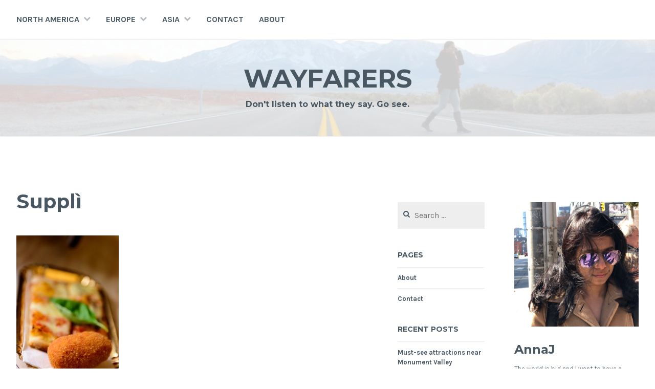

--- FILE ---
content_type: text/html; charset=UTF-8
request_url: https://annajam.es/dsc_4539/
body_size: 17437
content:
<!DOCTYPE html>
<html lang="en-US">
<head>
<meta charset="UTF-8">
<meta name="viewport" content="width=device-width, initial-scale=1">
<link rel="profile" href="http://gmpg.org/xfn/11">
<link rel="pingback" href="https://annajam.es/xmlrpc.php">

<meta name='robots' content='index, follow, max-image-preview:large, max-snippet:-1, max-video-preview:-1' />

	<!-- This site is optimized with the Yoast SEO plugin v26.5 - https://yoast.com/wordpress/plugins/seo/ -->
	<title>Supplì - Wayfarers</title>
	<link rel="canonical" href="https://annajam.es/dsc_4539/" />
	<meta property="og:locale" content="en_US" />
	<meta property="og:type" content="article" />
	<meta property="og:title" content="Supplì - Wayfarers" />
	<meta property="og:url" content="https://annajam.es/dsc_4539/" />
	<meta property="og:site_name" content="Wayfarers" />
	<meta property="article:modified_time" content="2016-06-14T01:36:05+00:00" />
	<meta property="og:image" content="https://annajam.es/dsc_4539" />
	<meta property="og:image:width" content="1335" />
	<meta property="og:image:height" content="2000" />
	<meta property="og:image:type" content="image/jpeg" />
	<meta name="twitter:card" content="summary_large_image" />
	<script type="application/ld+json" class="yoast-schema-graph">{"@context":"https://schema.org","@graph":[{"@type":"WebPage","@id":"https://annajam.es/dsc_4539/","url":"https://annajam.es/dsc_4539/","name":"Supplì - Wayfarers","isPartOf":{"@id":"https://annajam.es/#website"},"primaryImageOfPage":{"@id":"https://annajam.es/dsc_4539/#primaryimage"},"image":{"@id":"https://annajam.es/dsc_4539/#primaryimage"},"thumbnailUrl":"https://annajam.es/wp-content/uploads/2016/06/DSC_4539.jpg","datePublished":"2016-06-14T01:02:00+00:00","dateModified":"2016-06-14T01:36:05+00:00","breadcrumb":{"@id":"https://annajam.es/dsc_4539/#breadcrumb"},"inLanguage":"en-US","potentialAction":[{"@type":"ReadAction","target":["https://annajam.es/dsc_4539/"]}]},{"@type":"ImageObject","inLanguage":"en-US","@id":"https://annajam.es/dsc_4539/#primaryimage","url":"https://annajam.es/wp-content/uploads/2016/06/DSC_4539.jpg","contentUrl":"https://annajam.es/wp-content/uploads/2016/06/DSC_4539.jpg","width":1335,"height":2000,"caption":"Supplì"},{"@type":"BreadcrumbList","@id":"https://annajam.es/dsc_4539/#breadcrumb","itemListElement":[{"@type":"ListItem","position":1,"name":"Home","item":"https://annajam.es/"},{"@type":"ListItem","position":2,"name":"Supplì"}]},{"@type":"WebSite","@id":"https://annajam.es/#website","url":"https://annajam.es/","name":"Wayfarers","description":"Don&#039;t listen to what they say. Go see.","potentialAction":[{"@type":"SearchAction","target":{"@type":"EntryPoint","urlTemplate":"https://annajam.es/?s={search_term_string}"},"query-input":{"@type":"PropertyValueSpecification","valueRequired":true,"valueName":"search_term_string"}}],"inLanguage":"en-US"}]}</script>
	<!-- / Yoast SEO plugin. -->


<link rel='dns-prefetch' href='//stats.wp.com' />
<link rel='dns-prefetch' href='//fonts.googleapis.com' />
<link rel='dns-prefetch' href='//v0.wordpress.com' />
<link rel='dns-prefetch' href='//widgets.wp.com' />
<link rel='dns-prefetch' href='//s0.wp.com' />
<link rel='dns-prefetch' href='//0.gravatar.com' />
<link rel='dns-prefetch' href='//1.gravatar.com' />
<link rel='dns-prefetch' href='//2.gravatar.com' />
<link rel='dns-prefetch' href='//jetpack.wordpress.com' />
<link rel='dns-prefetch' href='//public-api.wordpress.com' />
<link rel="alternate" type="application/rss+xml" title="Wayfarers &raquo; Feed" href="https://annajam.es/feed/" />
<link rel="alternate" type="application/rss+xml" title="Wayfarers &raquo; Comments Feed" href="https://annajam.es/comments/feed/" />
<link rel="alternate" type="application/rss+xml" title="Wayfarers &raquo; Supplì Comments Feed" href="https://annajam.es/feed/?attachment_id=2292" />
<link rel="alternate" title="oEmbed (JSON)" type="application/json+oembed" href="https://annajam.es/wp-json/oembed/1.0/embed?url=https%3A%2F%2Fannajam.es%2Fdsc_4539%2F" />
<link rel="alternate" title="oEmbed (XML)" type="text/xml+oembed" href="https://annajam.es/wp-json/oembed/1.0/embed?url=https%3A%2F%2Fannajam.es%2Fdsc_4539%2F&#038;format=xml" />
		<!-- This site uses the Google Analytics by MonsterInsights plugin v9.10.1 - Using Analytics tracking - https://www.monsterinsights.com/ -->
		<!-- Note: MonsterInsights is not currently configured on this site. The site owner needs to authenticate with Google Analytics in the MonsterInsights settings panel. -->
					<!-- No tracking code set -->
				<!-- / Google Analytics by MonsterInsights -->
		<style id='wp-img-auto-sizes-contain-inline-css' type='text/css'>
img:is([sizes=auto i],[sizes^="auto," i]){contain-intrinsic-size:3000px 1500px}
/*# sourceURL=wp-img-auto-sizes-contain-inline-css */
</style>
<style id='wp-emoji-styles-inline-css' type='text/css'>

	img.wp-smiley, img.emoji {
		display: inline !important;
		border: none !important;
		box-shadow: none !important;
		height: 1em !important;
		width: 1em !important;
		margin: 0 0.07em !important;
		vertical-align: -0.1em !important;
		background: none !important;
		padding: 0 !important;
	}
/*# sourceURL=wp-emoji-styles-inline-css */
</style>
<style id='wp-block-library-inline-css' type='text/css'>
:root{--wp-block-synced-color:#7a00df;--wp-block-synced-color--rgb:122,0,223;--wp-bound-block-color:var(--wp-block-synced-color);--wp-editor-canvas-background:#ddd;--wp-admin-theme-color:#007cba;--wp-admin-theme-color--rgb:0,124,186;--wp-admin-theme-color-darker-10:#006ba1;--wp-admin-theme-color-darker-10--rgb:0,107,160.5;--wp-admin-theme-color-darker-20:#005a87;--wp-admin-theme-color-darker-20--rgb:0,90,135;--wp-admin-border-width-focus:2px}@media (min-resolution:192dpi){:root{--wp-admin-border-width-focus:1.5px}}.wp-element-button{cursor:pointer}:root .has-very-light-gray-background-color{background-color:#eee}:root .has-very-dark-gray-background-color{background-color:#313131}:root .has-very-light-gray-color{color:#eee}:root .has-very-dark-gray-color{color:#313131}:root .has-vivid-green-cyan-to-vivid-cyan-blue-gradient-background{background:linear-gradient(135deg,#00d084,#0693e3)}:root .has-purple-crush-gradient-background{background:linear-gradient(135deg,#34e2e4,#4721fb 50%,#ab1dfe)}:root .has-hazy-dawn-gradient-background{background:linear-gradient(135deg,#faaca8,#dad0ec)}:root .has-subdued-olive-gradient-background{background:linear-gradient(135deg,#fafae1,#67a671)}:root .has-atomic-cream-gradient-background{background:linear-gradient(135deg,#fdd79a,#004a59)}:root .has-nightshade-gradient-background{background:linear-gradient(135deg,#330968,#31cdcf)}:root .has-midnight-gradient-background{background:linear-gradient(135deg,#020381,#2874fc)}:root{--wp--preset--font-size--normal:16px;--wp--preset--font-size--huge:42px}.has-regular-font-size{font-size:1em}.has-larger-font-size{font-size:2.625em}.has-normal-font-size{font-size:var(--wp--preset--font-size--normal)}.has-huge-font-size{font-size:var(--wp--preset--font-size--huge)}.has-text-align-center{text-align:center}.has-text-align-left{text-align:left}.has-text-align-right{text-align:right}.has-fit-text{white-space:nowrap!important}#end-resizable-editor-section{display:none}.aligncenter{clear:both}.items-justified-left{justify-content:flex-start}.items-justified-center{justify-content:center}.items-justified-right{justify-content:flex-end}.items-justified-space-between{justify-content:space-between}.screen-reader-text{border:0;clip-path:inset(50%);height:1px;margin:-1px;overflow:hidden;padding:0;position:absolute;width:1px;word-wrap:normal!important}.screen-reader-text:focus{background-color:#ddd;clip-path:none;color:#444;display:block;font-size:1em;height:auto;left:5px;line-height:normal;padding:15px 23px 14px;text-decoration:none;top:5px;width:auto;z-index:100000}html :where(.has-border-color){border-style:solid}html :where([style*=border-top-color]){border-top-style:solid}html :where([style*=border-right-color]){border-right-style:solid}html :where([style*=border-bottom-color]){border-bottom-style:solid}html :where([style*=border-left-color]){border-left-style:solid}html :where([style*=border-width]){border-style:solid}html :where([style*=border-top-width]){border-top-style:solid}html :where([style*=border-right-width]){border-right-style:solid}html :where([style*=border-bottom-width]){border-bottom-style:solid}html :where([style*=border-left-width]){border-left-style:solid}html :where(img[class*=wp-image-]){height:auto;max-width:100%}:where(figure){margin:0 0 1em}html :where(.is-position-sticky){--wp-admin--admin-bar--position-offset:var(--wp-admin--admin-bar--height,0px)}@media screen and (max-width:600px){html :where(.is-position-sticky){--wp-admin--admin-bar--position-offset:0px}}

/*# sourceURL=wp-block-library-inline-css */
</style><style id='global-styles-inline-css' type='text/css'>
:root{--wp--preset--aspect-ratio--square: 1;--wp--preset--aspect-ratio--4-3: 4/3;--wp--preset--aspect-ratio--3-4: 3/4;--wp--preset--aspect-ratio--3-2: 3/2;--wp--preset--aspect-ratio--2-3: 2/3;--wp--preset--aspect-ratio--16-9: 16/9;--wp--preset--aspect-ratio--9-16: 9/16;--wp--preset--color--black: #000000;--wp--preset--color--cyan-bluish-gray: #abb8c3;--wp--preset--color--white: #ffffff;--wp--preset--color--pale-pink: #f78da7;--wp--preset--color--vivid-red: #cf2e2e;--wp--preset--color--luminous-vivid-orange: #ff6900;--wp--preset--color--luminous-vivid-amber: #fcb900;--wp--preset--color--light-green-cyan: #7bdcb5;--wp--preset--color--vivid-green-cyan: #00d084;--wp--preset--color--pale-cyan-blue: #8ed1fc;--wp--preset--color--vivid-cyan-blue: #0693e3;--wp--preset--color--vivid-purple: #9b51e0;--wp--preset--gradient--vivid-cyan-blue-to-vivid-purple: linear-gradient(135deg,rgb(6,147,227) 0%,rgb(155,81,224) 100%);--wp--preset--gradient--light-green-cyan-to-vivid-green-cyan: linear-gradient(135deg,rgb(122,220,180) 0%,rgb(0,208,130) 100%);--wp--preset--gradient--luminous-vivid-amber-to-luminous-vivid-orange: linear-gradient(135deg,rgb(252,185,0) 0%,rgb(255,105,0) 100%);--wp--preset--gradient--luminous-vivid-orange-to-vivid-red: linear-gradient(135deg,rgb(255,105,0) 0%,rgb(207,46,46) 100%);--wp--preset--gradient--very-light-gray-to-cyan-bluish-gray: linear-gradient(135deg,rgb(238,238,238) 0%,rgb(169,184,195) 100%);--wp--preset--gradient--cool-to-warm-spectrum: linear-gradient(135deg,rgb(74,234,220) 0%,rgb(151,120,209) 20%,rgb(207,42,186) 40%,rgb(238,44,130) 60%,rgb(251,105,98) 80%,rgb(254,248,76) 100%);--wp--preset--gradient--blush-light-purple: linear-gradient(135deg,rgb(255,206,236) 0%,rgb(152,150,240) 100%);--wp--preset--gradient--blush-bordeaux: linear-gradient(135deg,rgb(254,205,165) 0%,rgb(254,45,45) 50%,rgb(107,0,62) 100%);--wp--preset--gradient--luminous-dusk: linear-gradient(135deg,rgb(255,203,112) 0%,rgb(199,81,192) 50%,rgb(65,88,208) 100%);--wp--preset--gradient--pale-ocean: linear-gradient(135deg,rgb(255,245,203) 0%,rgb(182,227,212) 50%,rgb(51,167,181) 100%);--wp--preset--gradient--electric-grass: linear-gradient(135deg,rgb(202,248,128) 0%,rgb(113,206,126) 100%);--wp--preset--gradient--midnight: linear-gradient(135deg,rgb(2,3,129) 0%,rgb(40,116,252) 100%);--wp--preset--font-size--small: 13px;--wp--preset--font-size--medium: 20px;--wp--preset--font-size--large: 36px;--wp--preset--font-size--x-large: 42px;--wp--preset--spacing--20: 0.44rem;--wp--preset--spacing--30: 0.67rem;--wp--preset--spacing--40: 1rem;--wp--preset--spacing--50: 1.5rem;--wp--preset--spacing--60: 2.25rem;--wp--preset--spacing--70: 3.38rem;--wp--preset--spacing--80: 5.06rem;--wp--preset--shadow--natural: 6px 6px 9px rgba(0, 0, 0, 0.2);--wp--preset--shadow--deep: 12px 12px 50px rgba(0, 0, 0, 0.4);--wp--preset--shadow--sharp: 6px 6px 0px rgba(0, 0, 0, 0.2);--wp--preset--shadow--outlined: 6px 6px 0px -3px rgb(255, 255, 255), 6px 6px rgb(0, 0, 0);--wp--preset--shadow--crisp: 6px 6px 0px rgb(0, 0, 0);}:where(.is-layout-flex){gap: 0.5em;}:where(.is-layout-grid){gap: 0.5em;}body .is-layout-flex{display: flex;}.is-layout-flex{flex-wrap: wrap;align-items: center;}.is-layout-flex > :is(*, div){margin: 0;}body .is-layout-grid{display: grid;}.is-layout-grid > :is(*, div){margin: 0;}:where(.wp-block-columns.is-layout-flex){gap: 2em;}:where(.wp-block-columns.is-layout-grid){gap: 2em;}:where(.wp-block-post-template.is-layout-flex){gap: 1.25em;}:where(.wp-block-post-template.is-layout-grid){gap: 1.25em;}.has-black-color{color: var(--wp--preset--color--black) !important;}.has-cyan-bluish-gray-color{color: var(--wp--preset--color--cyan-bluish-gray) !important;}.has-white-color{color: var(--wp--preset--color--white) !important;}.has-pale-pink-color{color: var(--wp--preset--color--pale-pink) !important;}.has-vivid-red-color{color: var(--wp--preset--color--vivid-red) !important;}.has-luminous-vivid-orange-color{color: var(--wp--preset--color--luminous-vivid-orange) !important;}.has-luminous-vivid-amber-color{color: var(--wp--preset--color--luminous-vivid-amber) !important;}.has-light-green-cyan-color{color: var(--wp--preset--color--light-green-cyan) !important;}.has-vivid-green-cyan-color{color: var(--wp--preset--color--vivid-green-cyan) !important;}.has-pale-cyan-blue-color{color: var(--wp--preset--color--pale-cyan-blue) !important;}.has-vivid-cyan-blue-color{color: var(--wp--preset--color--vivid-cyan-blue) !important;}.has-vivid-purple-color{color: var(--wp--preset--color--vivid-purple) !important;}.has-black-background-color{background-color: var(--wp--preset--color--black) !important;}.has-cyan-bluish-gray-background-color{background-color: var(--wp--preset--color--cyan-bluish-gray) !important;}.has-white-background-color{background-color: var(--wp--preset--color--white) !important;}.has-pale-pink-background-color{background-color: var(--wp--preset--color--pale-pink) !important;}.has-vivid-red-background-color{background-color: var(--wp--preset--color--vivid-red) !important;}.has-luminous-vivid-orange-background-color{background-color: var(--wp--preset--color--luminous-vivid-orange) !important;}.has-luminous-vivid-amber-background-color{background-color: var(--wp--preset--color--luminous-vivid-amber) !important;}.has-light-green-cyan-background-color{background-color: var(--wp--preset--color--light-green-cyan) !important;}.has-vivid-green-cyan-background-color{background-color: var(--wp--preset--color--vivid-green-cyan) !important;}.has-pale-cyan-blue-background-color{background-color: var(--wp--preset--color--pale-cyan-blue) !important;}.has-vivid-cyan-blue-background-color{background-color: var(--wp--preset--color--vivid-cyan-blue) !important;}.has-vivid-purple-background-color{background-color: var(--wp--preset--color--vivid-purple) !important;}.has-black-border-color{border-color: var(--wp--preset--color--black) !important;}.has-cyan-bluish-gray-border-color{border-color: var(--wp--preset--color--cyan-bluish-gray) !important;}.has-white-border-color{border-color: var(--wp--preset--color--white) !important;}.has-pale-pink-border-color{border-color: var(--wp--preset--color--pale-pink) !important;}.has-vivid-red-border-color{border-color: var(--wp--preset--color--vivid-red) !important;}.has-luminous-vivid-orange-border-color{border-color: var(--wp--preset--color--luminous-vivid-orange) !important;}.has-luminous-vivid-amber-border-color{border-color: var(--wp--preset--color--luminous-vivid-amber) !important;}.has-light-green-cyan-border-color{border-color: var(--wp--preset--color--light-green-cyan) !important;}.has-vivid-green-cyan-border-color{border-color: var(--wp--preset--color--vivid-green-cyan) !important;}.has-pale-cyan-blue-border-color{border-color: var(--wp--preset--color--pale-cyan-blue) !important;}.has-vivid-cyan-blue-border-color{border-color: var(--wp--preset--color--vivid-cyan-blue) !important;}.has-vivid-purple-border-color{border-color: var(--wp--preset--color--vivid-purple) !important;}.has-vivid-cyan-blue-to-vivid-purple-gradient-background{background: var(--wp--preset--gradient--vivid-cyan-blue-to-vivid-purple) !important;}.has-light-green-cyan-to-vivid-green-cyan-gradient-background{background: var(--wp--preset--gradient--light-green-cyan-to-vivid-green-cyan) !important;}.has-luminous-vivid-amber-to-luminous-vivid-orange-gradient-background{background: var(--wp--preset--gradient--luminous-vivid-amber-to-luminous-vivid-orange) !important;}.has-luminous-vivid-orange-to-vivid-red-gradient-background{background: var(--wp--preset--gradient--luminous-vivid-orange-to-vivid-red) !important;}.has-very-light-gray-to-cyan-bluish-gray-gradient-background{background: var(--wp--preset--gradient--very-light-gray-to-cyan-bluish-gray) !important;}.has-cool-to-warm-spectrum-gradient-background{background: var(--wp--preset--gradient--cool-to-warm-spectrum) !important;}.has-blush-light-purple-gradient-background{background: var(--wp--preset--gradient--blush-light-purple) !important;}.has-blush-bordeaux-gradient-background{background: var(--wp--preset--gradient--blush-bordeaux) !important;}.has-luminous-dusk-gradient-background{background: var(--wp--preset--gradient--luminous-dusk) !important;}.has-pale-ocean-gradient-background{background: var(--wp--preset--gradient--pale-ocean) !important;}.has-electric-grass-gradient-background{background: var(--wp--preset--gradient--electric-grass) !important;}.has-midnight-gradient-background{background: var(--wp--preset--gradient--midnight) !important;}.has-small-font-size{font-size: var(--wp--preset--font-size--small) !important;}.has-medium-font-size{font-size: var(--wp--preset--font-size--medium) !important;}.has-large-font-size{font-size: var(--wp--preset--font-size--large) !important;}.has-x-large-font-size{font-size: var(--wp--preset--font-size--x-large) !important;}
/*# sourceURL=global-styles-inline-css */
</style>

<style id='classic-theme-styles-inline-css' type='text/css'>
/*! This file is auto-generated */
.wp-block-button__link{color:#fff;background-color:#32373c;border-radius:9999px;box-shadow:none;text-decoration:none;padding:calc(.667em + 2px) calc(1.333em + 2px);font-size:1.125em}.wp-block-file__button{background:#32373c;color:#fff;text-decoration:none}
/*# sourceURL=/wp-includes/css/classic-themes.min.css */
</style>
<link rel='stylesheet' id='cerauno-style-css' href='https://annajam.es/wp-content/themes/cerauno/style.css?ver=6.9' type='text/css' media='all' />
<link rel='stylesheet' id='cerauno-fonts-css' href='https://fonts.googleapis.com/css?family=Karla%3A400%2C400italic%2C700%2C700italic%7CMontserrat%3A400%2C700&#038;subset=latin%2Clatin-ext' type='text/css' media='all' />
<link rel='stylesheet' id='cerauno-fontawesome-css' href='https://annajam.es/wp-content/themes/cerauno/fonts/font-awesome.css?ver=4.3.0' type='text/css' media='all' />
<link rel='stylesheet' id='jetpack_likes-css' href='https://annajam.es/wp-content/plugins/jetpack/modules/likes/style.css?ver=15.3.1' type='text/css' media='all' />
<link rel='stylesheet' id='jetpack-subscriptions-css' href='https://annajam.es/wp-content/plugins/jetpack/_inc/build/subscriptions/subscriptions.min.css?ver=15.3.1' type='text/css' media='all' />
<link rel="https://api.w.org/" href="https://annajam.es/wp-json/" /><link rel="alternate" title="JSON" type="application/json" href="https://annajam.es/wp-json/wp/v2/media/2292" /><link rel="EditURI" type="application/rsd+xml" title="RSD" href="https://annajam.es/xmlrpc.php?rsd" />
<meta name="generator" content="WordPress 6.9" />
<link rel='shortlink' href='https://wp.me/a6v0qp-AY' />
	<style>img#wpstats{display:none}</style>
		
		<style type="text/css" id="custom-header-image">
			.site-branding:before {
				background-image: url( https://annajam.es/wp-content/uploads/2015/06/cropped-cropped-ajj_walking_road1.jpg);
				background-position: center;
				background-repeat: no-repeat;
				background-size: cover;
				content: "";
				display: block;
				opacity: 0.2;
				position: absolute;
					top: 0;
					left: 0;
				width: 100%;
				height: 100%;
				z-index: -1;
			}
		</style>
	<link rel='stylesheet' id='gravatar-profile-widget-css' href='https://annajam.es/wp-content/plugins/jetpack/modules/widgets/gravatar-profile.css?ver=20120711' type='text/css' media='all' />
<link rel='stylesheet' id='gravatar-card-services-css' href='https://secure.gravatar.com/css/services.css?ver=202603' type='text/css' media='all' />
<link rel='stylesheet' id='jetpack-top-posts-widget-css' href='https://annajam.es/wp-content/plugins/jetpack/modules/widgets/top-posts/style.css?ver=20141013' type='text/css' media='all' />
<link rel='stylesheet' id='jetpack-swiper-library-css' href='https://annajam.es/wp-content/plugins/jetpack/_inc/blocks/swiper.css?ver=15.3.1' type='text/css' media='all' />
<link rel='stylesheet' id='jetpack-carousel-css' href='https://annajam.es/wp-content/plugins/jetpack/modules/carousel/jetpack-carousel.css?ver=15.3.1' type='text/css' media='all' />
<link rel='stylesheet' id='tiled-gallery-css' href='https://annajam.es/wp-content/plugins/jetpack/modules/tiled-gallery/tiled-gallery/tiled-gallery.css?ver=2023-08-21' type='text/css' media='all' />
</head>

<body class="attachment wp-singular attachment-template-default single single-attachment postid-2292 attachmentid-2292 attachment-jpeg wp-theme-cerauno group-blog">
<div id="page" class="hfeed site">
	<a class="skip-link screen-reader-text" href="#content">Skip to content</a>

	<header id="masthead" class="site-header" role="banner">
		<nav id="site-navigation" class="main-navigation clear" role="navigation">
			<button class="menu-toggle" aria-controls="primary-menu" aria-expanded="false">Menu</button>
			<div class="menu-main-menu-container"><ul id="primary-menu" class="menu"><li id="menu-item-670" class="menu-item menu-item-type-custom menu-item-object-custom menu-item-home menu-item-has-children menu-item-670"><a href="https://annajam.es/">North America</a>
<ul class="sub-menu">
	<li id="menu-item-671" class="menu-item menu-item-type-custom menu-item-object-custom menu-item-has-children menu-item-671"><a href="https://annajam.es/tag/usa/">USA</a>
	<ul class="sub-menu">
		<li id="menu-item-672" class="menu-item menu-item-type-custom menu-item-object-custom menu-item-672"><a href="https://annajam.es/tag/alaska/">Alaska</a></li>
		<li id="menu-item-674" class="menu-item menu-item-type-custom menu-item-object-custom menu-item-674"><a href="https://annajam.es/tag/arizona/">Arizona</a></li>
		<li id="menu-item-675" class="menu-item menu-item-type-custom menu-item-object-custom menu-item-675"><a href="https://annajam.es/tag/california/">California</a></li>
		<li id="menu-item-892" class="menu-item menu-item-type-custom menu-item-object-custom menu-item-892"><a href="https://annajam.es/tag/hawaii/">Hawaii</a></li>
		<li id="menu-item-2000" class="menu-item menu-item-type-custom menu-item-object-custom menu-item-2000"><a href="https://annajam.es/tag/Idaho/">Idaho</a></li>
		<li id="menu-item-2568" class="menu-item menu-item-type-custom menu-item-object-custom menu-item-2568"><a href="https://annajam.es/tag/montana/">Montana</a></li>
		<li id="menu-item-676" class="menu-item menu-item-type-custom menu-item-object-custom menu-item-676"><a href="https://annajam.es/tag/oregon/">Oregon</a></li>
		<li id="menu-item-677" class="menu-item menu-item-type-custom menu-item-object-custom menu-item-677"><a href="https://annajam.es/tag/utah/">Utah</a></li>
		<li id="menu-item-1961" class="menu-item menu-item-type-custom menu-item-object-custom menu-item-1961"><a href="https://annajam.es/tag/wyoming/">Wyoming</a></li>
	</ul>
</li>
</ul>
</li>
<li id="menu-item-666" class="menu-item menu-item-type-custom menu-item-object-custom menu-item-has-children menu-item-666"><a href="https://annajam.es/tag/europe/">Europe</a>
<ul class="sub-menu">
	<li id="menu-item-1591" class="menu-item menu-item-type-custom menu-item-object-custom menu-item-1591"><a href="https://annajam.es/tag/austria/">Austria</a></li>
	<li id="menu-item-2280" class="menu-item menu-item-type-custom menu-item-object-custom menu-item-2280"><a href="https://annajam.es/tag/czechrepublic/">Czech Republic</a></li>
	<li id="menu-item-665" class="menu-item menu-item-type-custom menu-item-object-custom menu-item-665"><a href="https://annajam.es/tag/germany/">Germany</a></li>
	<li id="menu-item-1408" class="menu-item menu-item-type-custom menu-item-object-custom menu-item-1408"><a href="https://annajam.es/tag/italy/">Italy</a></li>
	<li id="menu-item-669" class="menu-item menu-item-type-custom menu-item-object-custom menu-item-669"><a href="https://annajam.es/tag/netherlands/">Netherlands</a></li>
	<li id="menu-item-1297" class="menu-item menu-item-type-custom menu-item-object-custom menu-item-1297"><a href="https://annajam.es/tag/vatican-city/">Vatican City</a></li>
</ul>
</li>
<li id="menu-item-753" class="menu-item menu-item-type-custom menu-item-object-custom menu-item-has-children menu-item-753"><a href="https://annajam.es/tag/asia/">Asia</a>
<ul class="sub-menu">
	<li id="menu-item-1118" class="menu-item menu-item-type-custom menu-item-object-custom menu-item-1118"><a href="https://annajam.es/tag/cambodia/">Cambodia</a></li>
	<li id="menu-item-754" class="menu-item menu-item-type-custom menu-item-object-custom menu-item-has-children menu-item-754"><a href="https://annajam.es/tag/india/">India</a>
	<ul class="sub-menu">
		<li id="menu-item-1203" class="menu-item menu-item-type-custom menu-item-object-custom menu-item-1203"><a href="https://annajam.es/tag/andhra-pradesh/">Andhra Pradesh</a></li>
		<li id="menu-item-755" class="menu-item menu-item-type-custom menu-item-object-custom menu-item-755"><a href="https://annajam.es/tag/goa/">Goa</a></li>
		<li id="menu-item-995" class="menu-item menu-item-type-custom menu-item-object-custom menu-item-995"><a href="https://annajam.es/tag/jammukashmir/">Jammu-Kashmir</a></li>
		<li id="menu-item-776" class="menu-item menu-item-type-custom menu-item-object-custom menu-item-776"><a href="https://annajam.es/tag/karnataka/">Karnataka</a></li>
	</ul>
</li>
	<li id="menu-item-2405" class="menu-item menu-item-type-custom menu-item-object-custom menu-item-2405"><a href="https://annajam.es/tag/thailand/">Thailand</a></li>
</ul>
</li>
<li id="menu-item-667" class="menu-item menu-item-type-post_type menu-item-object-page menu-item-667"><a href="https://annajam.es/contact/">Contact</a></li>
<li id="menu-item-668" class="menu-item menu-item-type-post_type menu-item-object-page menu-item-668"><a href="https://annajam.es/about/">About</a></li>
</ul></div>
					</nav><!-- #site-navigation -->

		<div class="site-branding">
						<h1 class="site-title"><a href="https://annajam.es/" rel="home">Wayfarers</a></h1>
			<h2 class="site-description">Don&#039;t listen to what they say. Go see.</h2>
		</div><!-- .site-branding -->
	</header><!-- #masthead -->

	<div id="content" class="site-content">

			<div class="featured-header-image">
			<a href="https://annajam.es/" rel="home">
							</a>
		</div><!-- .featured-header-image -->
	
	<div id="primary" class="content-area">
		<main id="main" class="site-main" role="main">

		
			
<article id="post-2292" class="post-2292 attachment type-attachment status-inherit hentry">
	<header class="entry-header">
		<h1 class="entry-title">Supplì</h1>	</header><!-- .entry-header -->

	<div class="entry-content">
		<p class="attachment"><a href='https://annajam.es/wp-content/uploads/2016/06/DSC_4539.jpg'><img fetchpriority="high" decoding="async" width="200" height="300" src="https://annajam.es/wp-content/uploads/2016/06/DSC_4539-200x300.jpg" class="attachment-medium size-medium" alt="Supplì" srcset="https://annajam.es/wp-content/uploads/2016/06/DSC_4539-200x300.jpg 200w, https://annajam.es/wp-content/uploads/2016/06/DSC_4539-768x1151.jpg 768w, https://annajam.es/wp-content/uploads/2016/06/DSC_4539-684x1024.jpg 684w, https://annajam.es/wp-content/uploads/2016/06/DSC_4539.jpg 1335w" sizes="(max-width: 200px) 100vw, 200px" data-attachment-id="2292" data-permalink="https://annajam.es/dsc_4539/" data-orig-file="https://annajam.es/wp-content/uploads/2016/06/DSC_4539.jpg" data-orig-size="1335,2000" data-comments-opened="1" data-image-meta="{&quot;aperture&quot;:&quot;2.8&quot;,&quot;credit&quot;:&quot;&quot;,&quot;camera&quot;:&quot;CORPORATION&quot;,&quot;caption&quot;:&quot;&quot;,&quot;created_timestamp&quot;:&quot;1442806066&quot;,&quot;copyright&quot;:&quot;Praveen P.N&quot;,&quot;focal_length&quot;:&quot;70&quot;,&quot;iso&quot;:&quot;160&quot;,&quot;shutter_speed&quot;:&quot;0.0125&quot;,&quot;title&quot;:&quot;&quot;,&quot;orientation&quot;:&quot;1&quot;}" data-image-title="Supplì" data-image-description="" data-image-caption="" data-medium-file="https://annajam.es/wp-content/uploads/2016/06/DSC_4539-200x300.jpg" data-large-file="https://annajam.es/wp-content/uploads/2016/06/DSC_4539-684x1024.jpg" /></a></p>
			</div><!-- .entry-content -->

	<footer class="entry-footer clear">
		<div class="entry-footer-wrapper"><span class="posted-on"><a href="https://annajam.es/dsc_4539/" rel="bookmark"><time class="entry-date published" datetime="2016-06-13T18:02:00-07:00">June 13, 2016</time><time class="updated" datetime="2016-06-13T18:36:05-07:00">June 13, 2016</time></a></span><span class="byline"> <span class="author vcard"><a class="url fn n" href="https://annajam.es/author/annajjames/">Anna James</a></span></span></div><!--.entry-footer-wrapper-->	</footer><!-- .entry-footer -->
</article><!-- #post-## -->


			
<div id="comments" class="comments-area">

	
	
	
	
		<div id="respond" class="comment-respond">
			<h3 id="reply-title" class="comment-reply-title">Leave a Reply<small><a rel="nofollow" id="cancel-comment-reply-link" href="/dsc_4539/#respond" style="display:none;">Cancel reply</a></small></h3>			<form id="commentform" class="comment-form">
				<iframe
					title="Comment Form"
					src="https://jetpack.wordpress.com/jetpack-comment/?blogid=96047821&#038;postid=2292&#038;comment_registration=0&#038;require_name_email=1&#038;stc_enabled=1&#038;stb_enabled=1&#038;show_avatars=1&#038;avatar_default=mystery&#038;greeting=Leave+a+Reply&#038;jetpack_comments_nonce=2b2dac2409&#038;greeting_reply=Leave+a+Reply+to+%25s&#038;color_scheme=light&#038;lang=en_US&#038;jetpack_version=15.3.1&#038;iframe_unique_id=1&#038;show_cookie_consent=10&#038;has_cookie_consent=0&#038;is_current_user_subscribed=0&#038;token_key=%3Bnormal%3B&#038;sig=7bca8f9bfe2ef28f50cddec89febd55462e6eb45#parent=https%3A%2F%2Fannajam.es%2Fdsc_4539%2F"
											name="jetpack_remote_comment"
						style="width:100%; height: 430px; border:0;"
										class="jetpack_remote_comment"
					id="jetpack_remote_comment"
					sandbox="allow-same-origin allow-top-navigation allow-scripts allow-forms allow-popups"
				>
									</iframe>
									<!--[if !IE]><!-->
					<script>
						document.addEventListener('DOMContentLoaded', function () {
							var commentForms = document.getElementsByClassName('jetpack_remote_comment');
							for (var i = 0; i < commentForms.length; i++) {
								commentForms[i].allowTransparency = false;
								commentForms[i].scrolling = 'no';
							}
						});
					</script>
					<!--<![endif]-->
							</form>
		</div>

		
		<input type="hidden" name="comment_parent" id="comment_parent" value="" />

		
</div><!-- #comments -->

			
	<nav class="navigation post-navigation" aria-label="Posts">
		<h2 class="screen-reader-text">Post navigation</h2>
		<div class="nav-links"><div class="nav-previous"><a href="https://annajam.es/dsc_4539/" rel="prev"><span class="meta-nav">Previous Post</span> Supplì</a></div></div>
	</nav>
		
		</main><!-- #main -->
	</div><!-- #primary -->


<div id="secondary" class="widget-area sidebar-left" role="complementary">
	<aside id="search-2" class="widget widget_search"><form role="search" method="get" class="search-form" action="https://annajam.es/">
				<label>
					<span class="screen-reader-text">Search for:</span>
					<input type="search" class="search-field" placeholder="Search &hellip;" value="" name="s" />
				</label>
				<input type="submit" class="search-submit" value="Search" />
			</form></aside><aside id="pages-3" class="widget widget_pages"><h1 class="widget-title">Pages</h1>
			<ul>
				<li class="page_item page-item-302"><a href="https://annajam.es/about/">About</a></li>
<li class="page_item page-item-98"><a href="https://annajam.es/contact/">Contact</a></li>
			</ul>

			</aside>
		<aside id="recent-posts-2" class="widget widget_recent_entries">
		<h1 class="widget-title">Recent Posts</h1>
		<ul>
											<li>
					<a href="https://annajam.es/2020/01/02/must-see-attractions-near-monument-valley/">Must-see attractions near Monument Valley</a>
									</li>
											<li>
					<a href="https://annajam.es/2019/09/17/visiting-blue-canyon-arizona/">Visiting Blue Canyon Arizona</a>
									</li>
											<li>
					<a href="https://annajam.es/2019/04/05/best-hikes-on-the-big-island-hawaii/">Best hikes on the Big Island Hawaii</a>
									</li>
											<li>
					<a href="https://annajam.es/2017/07/27/hiking-navajo-trail-bryce-canyon-national-park/">Hiking Navajo trail Bryce Canyon National Park</a>
									</li>
											<li>
					<a href="https://annajam.es/2017/05/11/best-short-hikes-in-glacier-national-park/">Best short hikes in Glacier National Park</a>
									</li>
											<li>
					<a href="https://annajam.es/2016/09/02/austrias-fairytale-village-hallstatt/">Austria&#8217;s fairytale village Hallstatt</a>
									</li>
											<li>
					<a href="https://annajam.es/2016/07/13/top-things-to-do-in-bangkok/">Top things to do in Bangkok</a>
									</li>
											<li>
					<a href="https://annajam.es/2016/06/14/roman-food-tour/">Roman food tour</a>
									</li>
											<li>
					<a href="https://annajam.es/2016/06/01/offbeat-prague/">Offbeat Prague: Top 4 suggestions</a>
									</li>
											<li>
					<a href="https://annajam.es/2016/03/05/cinque-terre-travel-guide/">Cinque Terre travel guide</a>
									</li>
											<li>
					<a href="https://annajam.es/2016/02/22/wildlife-safari-in-kabini-forest-reserve/">Wildlife safari in Kabini Forest Reserve</a>
									</li>
											<li>
					<a href="https://annajam.es/2016/02/02/snowmobiling-in-targhee-national-forest/">Snowmobiling in Targhee National Forest</a>
									</li>
											<li>
					<a href="https://annajam.es/2016/01/28/yellowstone-in-winter/">Yellowstone in Winter</a>
									</li>
											<li>
					<a href="https://annajam.es/2016/01/19/best-things-florence/">Best things to do in Florence</a>
									</li>
											<li>
					<a href="https://annajam.es/2016/01/08/dachstein-ice-cave-5-fingers/">Dachstein Ice Cave and 5 Fingers</a>
									</li>
					</ul>

		</aside><aside id="archives-2" class="widget widget_archive"><h1 class="widget-title">Archives</h1>
			<ul>
					<li><a href='https://annajam.es/2020/01/'>January 2020</a></li>
	<li><a href='https://annajam.es/2019/09/'>September 2019</a></li>
	<li><a href='https://annajam.es/2019/04/'>April 2019</a></li>
	<li><a href='https://annajam.es/2017/07/'>July 2017</a></li>
	<li><a href='https://annajam.es/2017/05/'>May 2017</a></li>
	<li><a href='https://annajam.es/2016/09/'>September 2016</a></li>
	<li><a href='https://annajam.es/2016/07/'>July 2016</a></li>
	<li><a href='https://annajam.es/2016/06/'>June 2016</a></li>
	<li><a href='https://annajam.es/2016/03/'>March 2016</a></li>
	<li><a href='https://annajam.es/2016/02/'>February 2016</a></li>
	<li><a href='https://annajam.es/2016/01/'>January 2016</a></li>
	<li><a href='https://annajam.es/2015/12/'>December 2015</a></li>
	<li><a href='https://annajam.es/2015/11/'>November 2015</a></li>
	<li><a href='https://annajam.es/2015/10/'>October 2015</a></li>
	<li><a href='https://annajam.es/2015/09/'>September 2015</a></li>
	<li><a href='https://annajam.es/2015/08/'>August 2015</a></li>
	<li><a href='https://annajam.es/2015/07/'>July 2015</a></li>
	<li><a href='https://annajam.es/2015/06/'>June 2015</a></li>
			</ul>

			</aside></div><!-- #secondary -->

<div id="tertiary" class="widget-area sidebar-right" role="complementary">
	<aside id="grofile-4" class="widget widget-grofile grofile">			<img
				src="https://secure.gravatar.com/avatar/c4f27b25a6caa7951a2cdb3eab2bc9a2?s=320"
				srcset="https://secure.gravatar.com/avatar/c4f27b25a6caa7951a2cdb3eab2bc9a2?s=320 1x, https://secure.gravatar.com/avatar/c4f27b25a6caa7951a2cdb3eab2bc9a2?s=480 1.5x, https://secure.gravatar.com/avatar/c4f27b25a6caa7951a2cdb3eab2bc9a2?s=640 2x, https://secure.gravatar.com/avatar/c4f27b25a6caa7951a2cdb3eab2bc9a2?s=960 3x, https://secure.gravatar.com/avatar/c4f27b25a6caa7951a2cdb3eab2bc9a2?s=1280 4x"
				class="grofile-thumbnail no-grav"
				alt="AnnaJ"
				loading="lazy" />
			<div class="grofile-meta">
				<h4><a href="http://gravatar.com/annajjames">AnnaJ</a></h4>
				<p>The world is big and I want to have a good look at it before it gets dark. - John Muir.</p>
			</div>

			
			<p><a href="http://gravatar.com/annajjames" class="grofile-full-link">
				View Full Profile &rarr;			</a></p>

			</aside><aside id="top-posts-3" class="widget widget_top-posts"><h1 class="widget-title">Top Posts</h1><ul class='widgets-list-layout no-grav'>
<li><a href="https://annajam.es/2019/09/17/visiting-blue-canyon-arizona/" title="Visiting Blue Canyon Arizona" class="bump-view" data-bump-view="tp"><img loading="lazy" width="40" height="40" src="https://i0.wp.com/annajam.es/wp-content/uploads/2019/06/DSC_9427-1-e1560553033747.jpg?resize=40%2C40&#038;ssl=1" srcset="https://i0.wp.com/annajam.es/wp-content/uploads/2019/06/DSC_9427-1-e1560553033747.jpg?resize=40%2C40&amp;ssl=1 1x, https://i0.wp.com/annajam.es/wp-content/uploads/2019/06/DSC_9427-1-e1560553033747.jpg?resize=60%2C60&amp;ssl=1 1.5x, https://i0.wp.com/annajam.es/wp-content/uploads/2019/06/DSC_9427-1-e1560553033747.jpg?resize=80%2C80&amp;ssl=1 2x, https://i0.wp.com/annajam.es/wp-content/uploads/2019/06/DSC_9427-1-e1560553033747.jpg?resize=120%2C120&amp;ssl=1 3x, https://i0.wp.com/annajam.es/wp-content/uploads/2019/06/DSC_9427-1-e1560553033747.jpg?resize=160%2C160&amp;ssl=1 4x" alt="Visiting Blue Canyon Arizona" data-pin-nopin="true" class="widgets-list-layout-blavatar" /></a><div class="widgets-list-layout-links">
								<a href="https://annajam.es/2019/09/17/visiting-blue-canyon-arizona/" title="Visiting Blue Canyon Arizona" class="bump-view" data-bump-view="tp">Visiting Blue Canyon Arizona</a>
							</div>
							</li><li><a href="https://annajam.es/2015/09/17/green-monochromatic/" title="Green - Monochromatic" class="bump-view" data-bump-view="tp"><img loading="lazy" width="40" height="40" src="https://i0.wp.com/annajam.es/wp-content/uploads/2015/09/4281784007_2ff46e09ab_o-1024x576.jpg?resize=40%2C40&#038;ssl=1" srcset="https://i0.wp.com/annajam.es/wp-content/uploads/2015/09/4281784007_2ff46e09ab_o-1024x576.jpg?resize=40%2C40&amp;ssl=1 1x, https://i0.wp.com/annajam.es/wp-content/uploads/2015/09/4281784007_2ff46e09ab_o-1024x576.jpg?resize=60%2C60&amp;ssl=1 1.5x, https://i0.wp.com/annajam.es/wp-content/uploads/2015/09/4281784007_2ff46e09ab_o-1024x576.jpg?resize=80%2C80&amp;ssl=1 2x, https://i0.wp.com/annajam.es/wp-content/uploads/2015/09/4281784007_2ff46e09ab_o-1024x576.jpg?resize=120%2C120&amp;ssl=1 3x, https://i0.wp.com/annajam.es/wp-content/uploads/2015/09/4281784007_2ff46e09ab_o-1024x576.jpg?resize=160%2C160&amp;ssl=1 4x" alt="Green - Monochromatic" data-pin-nopin="true" class="widgets-list-layout-blavatar" /></a><div class="widgets-list-layout-links">
								<a href="https://annajam.es/2015/09/17/green-monochromatic/" title="Green - Monochromatic" class="bump-view" data-bump-view="tp">Green - Monochromatic</a>
							</div>
							</li><li><a href="https://annajam.es/2019/04/05/best-hikes-on-the-big-island-hawaii/" title="Best hikes on the Big Island Hawaii" class="bump-view" data-bump-view="tp"><img loading="lazy" width="40" height="40" src="https://i0.wp.com/annajam.es/wp-content/uploads/2019/04/DSC_7531.jpg?resize=40%2C40&#038;ssl=1" srcset="https://i0.wp.com/annajam.es/wp-content/uploads/2019/04/DSC_7531.jpg?resize=40%2C40&amp;ssl=1 1x, https://i0.wp.com/annajam.es/wp-content/uploads/2019/04/DSC_7531.jpg?resize=60%2C60&amp;ssl=1 1.5x, https://i0.wp.com/annajam.es/wp-content/uploads/2019/04/DSC_7531.jpg?resize=80%2C80&amp;ssl=1 2x, https://i0.wp.com/annajam.es/wp-content/uploads/2019/04/DSC_7531.jpg?resize=120%2C120&amp;ssl=1 3x, https://i0.wp.com/annajam.es/wp-content/uploads/2019/04/DSC_7531.jpg?resize=160%2C160&amp;ssl=1 4x" alt="Best hikes on the Big Island Hawaii" data-pin-nopin="true" class="widgets-list-layout-blavatar" /></a><div class="widgets-list-layout-links">
								<a href="https://annajam.es/2019/04/05/best-hikes-on-the-big-island-hawaii/" title="Best hikes on the Big Island Hawaii" class="bump-view" data-bump-view="tp">Best hikes on the Big Island Hawaii</a>
							</div>
							</li><li><a href="https://annajam.es/2016/01/08/dachstein-ice-cave-5-fingers/" title="Dachstein Ice Cave and 5 Fingers" class="bump-view" data-bump-view="tp"><img loading="lazy" width="40" height="40" src="https://i0.wp.com/annajam.es/wp-content/uploads/2016/01/DSC_6006-Pano-2.jpg?resize=40%2C40&#038;ssl=1" srcset="https://i0.wp.com/annajam.es/wp-content/uploads/2016/01/DSC_6006-Pano-2.jpg?resize=40%2C40&amp;ssl=1 1x, https://i0.wp.com/annajam.es/wp-content/uploads/2016/01/DSC_6006-Pano-2.jpg?resize=60%2C60&amp;ssl=1 1.5x, https://i0.wp.com/annajam.es/wp-content/uploads/2016/01/DSC_6006-Pano-2.jpg?resize=80%2C80&amp;ssl=1 2x, https://i0.wp.com/annajam.es/wp-content/uploads/2016/01/DSC_6006-Pano-2.jpg?resize=120%2C120&amp;ssl=1 3x, https://i0.wp.com/annajam.es/wp-content/uploads/2016/01/DSC_6006-Pano-2.jpg?resize=160%2C160&amp;ssl=1 4x" alt="Dachstein Ice Cave and 5 Fingers" data-pin-nopin="true" class="widgets-list-layout-blavatar" /></a><div class="widgets-list-layout-links">
								<a href="https://annajam.es/2016/01/08/dachstein-ice-cave-5-fingers/" title="Dachstein Ice Cave and 5 Fingers" class="bump-view" data-bump-view="tp">Dachstein Ice Cave and 5 Fingers</a>
							</div>
							</li><li><a href="https://annajam.es/2015/06/02/crater-lake-national-park/dsc_0882/" title="Crater lake national park" class="bump-view" data-bump-view="tp"><img loading="lazy" width="40" height="40" src="https://i0.wp.com/annajam.es/wp-content/uploads/2015/06/dsc_0882.jpg?resize=40%2C40&#038;ssl=1" srcset="https://i0.wp.com/annajam.es/wp-content/uploads/2015/06/dsc_0882.jpg?resize=40%2C40&amp;ssl=1 1x, https://i0.wp.com/annajam.es/wp-content/uploads/2015/06/dsc_0882.jpg?resize=60%2C60&amp;ssl=1 1.5x, https://i0.wp.com/annajam.es/wp-content/uploads/2015/06/dsc_0882.jpg?resize=80%2C80&amp;ssl=1 2x, https://i0.wp.com/annajam.es/wp-content/uploads/2015/06/dsc_0882.jpg?resize=120%2C120&amp;ssl=1 3x, https://i0.wp.com/annajam.es/wp-content/uploads/2015/06/dsc_0882.jpg?resize=160%2C160&amp;ssl=1 4x" alt="Crater lake national park" data-pin-nopin="true" class="widgets-list-layout-blavatar" /></a><div class="widgets-list-layout-links">
								<a href="https://annajam.es/2015/06/02/crater-lake-national-park/dsc_0882/" title="Crater lake national park" class="bump-view" data-bump-view="tp">Crater lake national park</a>
							</div>
							</li><li><a href="https://annajam.es/2015/08/31/a-week-in-maui-hawaii/" title="A week in Maui Hawaii" class="bump-view" data-bump-view="tp"><img loading="lazy" width="40" height="40" src="https://i0.wp.com/annajam.es/wp-content/uploads/2015/08/DSC_0093.jpg?resize=40%2C40&#038;ssl=1" srcset="https://i0.wp.com/annajam.es/wp-content/uploads/2015/08/DSC_0093.jpg?resize=40%2C40&amp;ssl=1 1x, https://i0.wp.com/annajam.es/wp-content/uploads/2015/08/DSC_0093.jpg?resize=60%2C60&amp;ssl=1 1.5x, https://i0.wp.com/annajam.es/wp-content/uploads/2015/08/DSC_0093.jpg?resize=80%2C80&amp;ssl=1 2x, https://i0.wp.com/annajam.es/wp-content/uploads/2015/08/DSC_0093.jpg?resize=120%2C120&amp;ssl=1 3x, https://i0.wp.com/annajam.es/wp-content/uploads/2015/08/DSC_0093.jpg?resize=160%2C160&amp;ssl=1 4x" alt="A week in Maui Hawaii" data-pin-nopin="true" class="widgets-list-layout-blavatar" /></a><div class="widgets-list-layout-links">
								<a href="https://annajam.es/2015/08/31/a-week-in-maui-hawaii/" title="A week in Maui Hawaii" class="bump-view" data-bump-view="tp">A week in Maui Hawaii</a>
							</div>
							</li><li><a href="https://annajam.es/2020/01/02/must-see-attractions-near-monument-valley/" title="Must-see attractions near Monument Valley" class="bump-view" data-bump-view="tp"><img loading="lazy" width="40" height="40" src="https://i0.wp.com/annajam.es/wp-content/uploads/2020/01/DSC_9930.jpg?resize=40%2C40&#038;ssl=1" srcset="https://i0.wp.com/annajam.es/wp-content/uploads/2020/01/DSC_9930.jpg?resize=40%2C40&amp;ssl=1 1x, https://i0.wp.com/annajam.es/wp-content/uploads/2020/01/DSC_9930.jpg?resize=60%2C60&amp;ssl=1 1.5x, https://i0.wp.com/annajam.es/wp-content/uploads/2020/01/DSC_9930.jpg?resize=80%2C80&amp;ssl=1 2x, https://i0.wp.com/annajam.es/wp-content/uploads/2020/01/DSC_9930.jpg?resize=120%2C120&amp;ssl=1 3x, https://i0.wp.com/annajam.es/wp-content/uploads/2020/01/DSC_9930.jpg?resize=160%2C160&amp;ssl=1 4x" alt="Must-see attractions near Monument Valley" data-pin-nopin="true" class="widgets-list-layout-blavatar" /></a><div class="widgets-list-layout-links">
								<a href="https://annajam.es/2020/01/02/must-see-attractions-near-monument-valley/" title="Must-see attractions near Monument Valley" class="bump-view" data-bump-view="tp">Must-see attractions near Monument Valley</a>
							</div>
							</li><li><a href="https://annajam.es/2016/02/22/wildlife-safari-in-kabini-forest-reserve/" title="Wildlife safari in Kabini Forest Reserve" class="bump-view" data-bump-view="tp"><img loading="lazy" width="40" height="40" src="https://i0.wp.com/annajam.es/wp-content/uploads/2016/02/DSC_0825_13918.jpg?resize=40%2C40&#038;ssl=1" srcset="https://i0.wp.com/annajam.es/wp-content/uploads/2016/02/DSC_0825_13918.jpg?resize=40%2C40&amp;ssl=1 1x, https://i0.wp.com/annajam.es/wp-content/uploads/2016/02/DSC_0825_13918.jpg?resize=60%2C60&amp;ssl=1 1.5x, https://i0.wp.com/annajam.es/wp-content/uploads/2016/02/DSC_0825_13918.jpg?resize=80%2C80&amp;ssl=1 2x, https://i0.wp.com/annajam.es/wp-content/uploads/2016/02/DSC_0825_13918.jpg?resize=120%2C120&amp;ssl=1 3x, https://i0.wp.com/annajam.es/wp-content/uploads/2016/02/DSC_0825_13918.jpg?resize=160%2C160&amp;ssl=1 4x" alt="Wildlife safari in Kabini Forest Reserve" data-pin-nopin="true" class="widgets-list-layout-blavatar" /></a><div class="widgets-list-layout-links">
								<a href="https://annajam.es/2016/02/22/wildlife-safari-in-kabini-forest-reserve/" title="Wildlife safari in Kabini Forest Reserve" class="bump-view" data-bump-view="tp">Wildlife safari in Kabini Forest Reserve</a>
							</div>
							</li></ul>
</aside><aside id="tag_cloud-3" class="widget widget_tag_cloud"><h1 class="widget-title">Tags</h1><div class="tagcloud"><a href="https://annajam.es/tag/5-fingers/" class="tag-cloud-link tag-link-342 tag-link-position-1" style="font-size: 10.625pt;" aria-label="5 fingers (2 items)">5 fingers</a>
<a href="https://annajam.es/tag/agonda/" class="tag-cloud-link tag-link-3 tag-link-position-2" style="font-size: 8pt;" aria-label="agonda (1 item)">agonda</a>
<a href="https://annajam.es/tag/alaska/" class="tag-cloud-link tag-link-4 tag-link-position-3" style="font-size: 8pt;" aria-label="alaska (1 item)">alaska</a>
<a href="https://annajam.es/tag/alaska-summer/" class="tag-cloud-link tag-link-5 tag-link-position-4" style="font-size: 8pt;" aria-label="alaska summer (1 item)">alaska summer</a>
<a href="https://annajam.es/tag/albert-cuyp/" class="tag-cloud-link tag-link-6 tag-link-position-5" style="font-size: 8pt;" aria-label="albert cuyp (1 item)">albert cuyp</a>
<a href="https://annajam.es/tag/american-southwest/" class="tag-cloud-link tag-link-549 tag-link-position-6" style="font-size: 16.75pt;" aria-label="american southwest (7 items)">american southwest</a>
<a href="https://annajam.es/tag/amsterdam/" class="tag-cloud-link tag-link-7 tag-link-position-7" style="font-size: 8pt;" aria-label="amsterdam (1 item)">amsterdam</a>
<a href="https://annajam.es/tag/antelope-canyons/" class="tag-cloud-link tag-link-8 tag-link-position-8" style="font-size: 8pt;" aria-label="antelope canyons (1 item)">antelope canyons</a>
<a href="https://annajam.es/tag/arambol/" class="tag-cloud-link tag-link-9 tag-link-position-9" style="font-size: 8pt;" aria-label="arambol (1 item)">arambol</a>
<a href="https://annajam.es/tag/arches-national-park/" class="tag-cloud-link tag-link-10 tag-link-position-10" style="font-size: 8pt;" aria-label="arches national park (1 item)">arches national park</a>
<a href="https://annajam.es/tag/arizona/" class="tag-cloud-link tag-link-11 tag-link-position-11" style="font-size: 13.833333333333pt;" aria-label="arizona (4 items)">arizona</a>
<a href="https://annajam.es/tag/ashwem/" class="tag-cloud-link tag-link-12 tag-link-position-12" style="font-size: 8pt;" aria-label="ashwem (1 item)">ashwem</a>
<a href="https://annajam.es/tag/asia/" class="tag-cloud-link tag-link-659 tag-link-position-13" style="font-size: 17.479166666667pt;" aria-label="asia (8 items)">asia</a>
<a href="https://annajam.es/tag/austria/" class="tag-cloud-link tag-link-315 tag-link-position-14" style="font-size: 13.833333333333pt;" aria-label="austria (4 items)">austria</a>
<a href="https://annajam.es/tag/badger-pass/" class="tag-cloud-link tag-link-14 tag-link-position-15" style="font-size: 8pt;" aria-label="badger pass (1 item)">badger pass</a>
<a href="https://annajam.es/tag/beach/" class="tag-cloud-link tag-link-15 tag-link-position-16" style="font-size: 8pt;" aria-label="beach (1 item)">beach</a>
<a href="https://annajam.es/tag/california/" class="tag-cloud-link tag-link-25 tag-link-position-17" style="font-size: 13.833333333333pt;" aria-label="california (4 items)">california</a>
<a href="https://annajam.es/tag/cambodia/" class="tag-cloud-link tag-link-229 tag-link-position-18" style="font-size: 10.625pt;" aria-label="cambodia (2 items)">cambodia</a>
<a href="https://annajam.es/tag/dachstein-ice-cave/" class="tag-cloud-link tag-link-407 tag-link-position-19" style="font-size: 10.625pt;" aria-label="dachstein ice cave (2 items)">dachstein ice cave</a>
<a href="https://annajam.es/tag/europe/" class="tag-cloud-link tag-link-267 tag-link-position-20" style="font-size: 19.375pt;" aria-label="europe (11 items)">europe</a>
<a href="https://annajam.es/tag/hallstatt/" class="tag-cloud-link tag-link-345 tag-link-position-21" style="font-size: 10.625pt;" aria-label="hallstatt (2 items)">hallstatt</a>
<a href="https://annajam.es/tag/hallstatter-see/" class="tag-cloud-link tag-link-393 tag-link-position-22" style="font-size: 10.625pt;" aria-label="Hallstätter See (2 items)">Hallstätter See</a>
<a href="https://annajam.es/tag/hawaii/" class="tag-cloud-link tag-link-58 tag-link-position-23" style="font-size: 10.625pt;" aria-label="hawaii (2 items)">hawaii</a>
<a href="https://annajam.es/tag/hopi-reservation/" class="tag-cloud-link tag-link-724 tag-link-position-24" style="font-size: 10.625pt;" aria-label="hopi reservation (2 items)">hopi reservation</a>
<a href="https://annajam.es/tag/india/" class="tag-cloud-link tag-link-61 tag-link-position-25" style="font-size: 16.020833333333pt;" aria-label="india (6 items)">india</a>
<a href="https://annajam.es/tag/italy/" class="tag-cloud-link tag-link-266 tag-link-position-26" style="font-size: 15pt;" aria-label="italy (5 items)">italy</a>
<a href="https://annajam.es/tag/jammukashmir/" class="tag-cloud-link tag-link-227 tag-link-position-27" style="font-size: 10.625pt;" aria-label="jammu&amp;kashmir (2 items)">jammu&amp;kashmir</a>
<a href="https://annajam.es/tag/kanab/" class="tag-cloud-link tag-link-70 tag-link-position-28" style="font-size: 10.625pt;" aria-label="kanab (2 items)">kanab</a>
<a href="https://annajam.es/tag/karnataka/" class="tag-cloud-link tag-link-174 tag-link-position-29" style="font-size: 10.625pt;" aria-label="karnataka (2 items)">karnataka</a>
<a href="https://annajam.es/tag/midwest-usa/" class="tag-cloud-link tag-link-365 tag-link-position-30" style="font-size: 10.625pt;" aria-label="midwest usa (2 items)">midwest usa</a>
<a href="https://annajam.es/tag/montana/" class="tag-cloud-link tag-link-493 tag-link-position-31" style="font-size: 10.625pt;" aria-label="montana (2 items)">montana</a>
<a href="https://annajam.es/tag/north-india/" class="tag-cloud-link tag-link-194 tag-link-position-32" style="font-size: 10.625pt;" aria-label="north india (2 items)">north india</a>
<a href="https://annajam.es/tag/obertraun/" class="tag-cloud-link tag-link-346 tag-link-position-33" style="font-size: 10.625pt;" aria-label="obertraun (2 items)">obertraun</a>
<a href="https://annajam.es/tag/oregon/" class="tag-cloud-link tag-link-100 tag-link-position-34" style="font-size: 12.375pt;" aria-label="oregon (3 items)">oregon</a>
<a href="https://annajam.es/tag/photo-challenge/" class="tag-cloud-link tag-link-184 tag-link-position-35" style="font-size: 13.833333333333pt;" aria-label="photo challenge (4 items)">photo challenge</a>
<a href="https://annajam.es/tag/photography/" class="tag-cloud-link tag-link-183 tag-link-position-36" style="font-size: 12.375pt;" aria-label="photography (3 items)">photography</a>
<a href="https://annajam.es/tag/salzkammergut/" class="tag-cloud-link tag-link-344 tag-link-position-37" style="font-size: 10.625pt;" aria-label="salzkammergut (2 items)">salzkammergut</a>
<a href="https://annajam.es/tag/sandstone/" class="tag-cloud-link tag-link-112 tag-link-position-38" style="font-size: 10.625pt;" aria-label="sandstone (2 items)">sandstone</a>
<a href="https://annajam.es/tag/siem-reap/" class="tag-cloud-link tag-link-230 tag-link-position-39" style="font-size: 10.625pt;" aria-label="siem reap (2 items)">siem reap</a>
<a href="https://annajam.es/tag/tuscany/" class="tag-cloud-link tag-link-313 tag-link-position-40" style="font-size: 10.625pt;" aria-label="tuscany (2 items)">tuscany</a>
<a href="https://annajam.es/tag/upper-austria/" class="tag-cloud-link tag-link-343 tag-link-position-41" style="font-size: 10.625pt;" aria-label="upper austria (2 items)">upper austria</a>
<a href="https://annajam.es/tag/usa/" class="tag-cloud-link tag-link-258 tag-link-position-42" style="font-size: 22pt;" aria-label="usa (17 items)">usa</a>
<a href="https://annajam.es/tag/utah/" class="tag-cloud-link tag-link-125 tag-link-position-43" style="font-size: 15pt;" aria-label="utah (5 items)">utah</a>
<a href="https://annajam.es/tag/west-yellowstone/" class="tag-cloud-link tag-link-421 tag-link-position-44" style="font-size: 10.625pt;" aria-label="west yellowstone (2 items)">west yellowstone</a>
<a href="https://annajam.es/tag/yellowstone/" class="tag-cloud-link tag-link-418 tag-link-position-45" style="font-size: 10.625pt;" aria-label="yellowstone (2 items)">yellowstone</a></div>
</aside><aside id="text-3" class="widget widget_text">			<div class="textwidget">© Anna James and annajam.es, 2015. Unauthorized use and/or duplication of this material without express and written permission from this blog’s author and/or owner is strictly prohibited. Excerpts and links may be used, provided that full and clear credit is given to Anna James and annajam.es with appropriate and specific direction to the original content.</div>
		</aside><aside id="meta-2" class="widget widget_meta"><h1 class="widget-title">Meta</h1>
		<ul>
						<li><a rel="nofollow" href="https://annajam.es/wp-login.php">Log in</a></li>
			<li><a href="https://annajam.es/feed/">Entries feed</a></li>
			<li><a href="https://annajam.es/comments/feed/">Comments feed</a></li>

			<li><a href="https://wordpress.org/">WordPress.org</a></li>
		</ul>

		</aside><aside id="blog_subscription-4" class="widget widget_blog_subscription jetpack_subscription_widget"><h1 class="widget-title">Subscribe to Blog via Email</h1>
			<div class="wp-block-jetpack-subscriptions__container">
			<form action="#" method="post" accept-charset="utf-8" id="subscribe-blog-blog_subscription-4"
				data-blog="96047821"
				data-post_access_level="everybody" >
									<div id="subscribe-text"><p>Enter your email address to subscribe to this blog and receive notifications of new posts by email.</p>
</div>
										<p id="subscribe-email">
						<label id="jetpack-subscribe-label"
							class="screen-reader-text"
							for="subscribe-field-blog_subscription-4">
							Email Address						</label>
						<input type="email" name="email" autocomplete="email" required="required"
																					value=""
							id="subscribe-field-blog_subscription-4"
							placeholder="Email Address"
						/>
					</p>

					<p id="subscribe-submit"
											>
						<input type="hidden" name="action" value="subscribe"/>
						<input type="hidden" name="source" value="https://annajam.es/dsc_4539/"/>
						<input type="hidden" name="sub-type" value="widget"/>
						<input type="hidden" name="redirect_fragment" value="subscribe-blog-blog_subscription-4"/>
						<input type="hidden" id="_wpnonce" name="_wpnonce" value="efc380f722" /><input type="hidden" name="_wp_http_referer" value="/dsc_4539/" />						<button type="submit"
															class="wp-block-button__link"
																					name="jetpack_subscriptions_widget"
						>
							Subscribe						</button>
					</p>
							</form>
						</div>
			
</aside></div><!-- #tertiary -->

	</div><!-- #content -->

	<footer id="colophon" class="site-footer" role="contentinfo">

		
			<div class="footer-widgets clear">

				<div class="widget-area">

					
						
		<aside id="recent-posts-7" class="widget widget_recent_entries">
		<h1 class="widget-title">Recent Posts</h1>
		<ul>
											<li>
					<a href="https://annajam.es/2020/01/02/must-see-attractions-near-monument-valley/">Must-see attractions near Monument Valley</a>
									</li>
											<li>
					<a href="https://annajam.es/2019/09/17/visiting-blue-canyon-arizona/">Visiting Blue Canyon Arizona</a>
									</li>
											<li>
					<a href="https://annajam.es/2019/04/05/best-hikes-on-the-big-island-hawaii/">Best hikes on the Big Island Hawaii</a>
									</li>
											<li>
					<a href="https://annajam.es/2017/07/27/hiking-navajo-trail-bryce-canyon-national-park/">Hiking Navajo trail Bryce Canyon National Park</a>
									</li>
											<li>
					<a href="https://annajam.es/2017/05/11/best-short-hikes-in-glacier-national-park/">Best short hikes in Glacier National Park</a>
									</li>
					</ul>

		</aside>
					
				</div><!-- .widget-area -->

				<div class="widget-area">

					
						<aside id="blog_subscription-3" class="widget widget_blog_subscription jetpack_subscription_widget"><h1 class="widget-title">Subscribe to Blog via Email</h1>
			<div class="wp-block-jetpack-subscriptions__container">
			<form action="#" method="post" accept-charset="utf-8" id="subscribe-blog-blog_subscription-3"
				data-blog="96047821"
				data-post_access_level="everybody" >
									<div id="subscribe-text"><p>Enter your email address to subscribe to this blog and receive notifications of new posts by email.</p>
</div>
										<p id="subscribe-email">
						<label id="jetpack-subscribe-label"
							class="screen-reader-text"
							for="subscribe-field-blog_subscription-3">
							Email Address						</label>
						<input type="email" name="email" autocomplete="email" required="required"
																					value=""
							id="subscribe-field-blog_subscription-3"
							placeholder="Email Address"
						/>
					</p>

					<p id="subscribe-submit"
											>
						<input type="hidden" name="action" value="subscribe"/>
						<input type="hidden" name="source" value="https://annajam.es/dsc_4539/"/>
						<input type="hidden" name="sub-type" value="widget"/>
						<input type="hidden" name="redirect_fragment" value="subscribe-blog-blog_subscription-3"/>
						<input type="hidden" id="_wpnonce" name="_wpnonce" value="efc380f722" /><input type="hidden" name="_wp_http_referer" value="/dsc_4539/" />						<button type="submit"
															class="wp-block-button__link"
																					name="jetpack_subscriptions_widget"
						>
							Subscribe						</button>
					</p>
							</form>
						</div>
			
</aside>
					
				</div><!-- .widget-area -->

				<div class="widget-area">

					
				</div><!-- .widget-area -->

			</div><!-- .footer-widgets -->

		
		<div class="site-info">
			<a href="http://wordpress.org/">Proudly powered by WordPress</a>
			<span class="sep"> | </span>
			Theme: Cerauno by <a href="http://wordpress.com/themes/" rel="designer">Automattic</a>.		</div><!-- .site-info -->
	</footer><!-- #colophon -->
</div><!-- #page -->

<script type="speculationrules">
{"prefetch":[{"source":"document","where":{"and":[{"href_matches":"/*"},{"not":{"href_matches":["/wp-*.php","/wp-admin/*","/wp-content/uploads/*","/wp-content/*","/wp-content/plugins/*","/wp-content/themes/cerauno/*","/*\\?(.+)"]}},{"not":{"selector_matches":"a[rel~=\"nofollow\"]"}},{"not":{"selector_matches":".no-prefetch, .no-prefetch a"}}]},"eagerness":"conservative"}]}
</script>
<div style="width:100%;text-align:center; font-size:11px; clear:both"><a target="_blank" title="Insert HTML Snippet Wordpress Plugin" href="http://xyzscripts.com/wordpress-plugins/insert-html-snippet/">HTML Snippets</a> Powered By : <a target="_blank" title="PHP Scripts & Wordpress Plugins" href="http://www.xyzscripts.com" >XYZScripts.com</a></div>		<div id="jp-carousel-loading-overlay">
			<div id="jp-carousel-loading-wrapper">
				<span id="jp-carousel-library-loading">&nbsp;</span>
			</div>
		</div>
		<div class="jp-carousel-overlay" style="display: none;">

		<div class="jp-carousel-container">
			<!-- The Carousel Swiper -->
			<div
				class="jp-carousel-wrap swiper jp-carousel-swiper-container jp-carousel-transitions"
				itemscope
				itemtype="https://schema.org/ImageGallery">
				<div class="jp-carousel swiper-wrapper"></div>
				<div class="jp-swiper-button-prev swiper-button-prev">
					<svg width="25" height="24" viewBox="0 0 25 24" fill="none" xmlns="http://www.w3.org/2000/svg">
						<mask id="maskPrev" mask-type="alpha" maskUnits="userSpaceOnUse" x="8" y="6" width="9" height="12">
							<path d="M16.2072 16.59L11.6496 12L16.2072 7.41L14.8041 6L8.8335 12L14.8041 18L16.2072 16.59Z" fill="white"/>
						</mask>
						<g mask="url(#maskPrev)">
							<rect x="0.579102" width="23.8823" height="24" fill="#FFFFFF"/>
						</g>
					</svg>
				</div>
				<div class="jp-swiper-button-next swiper-button-next">
					<svg width="25" height="24" viewBox="0 0 25 24" fill="none" xmlns="http://www.w3.org/2000/svg">
						<mask id="maskNext" mask-type="alpha" maskUnits="userSpaceOnUse" x="8" y="6" width="8" height="12">
							<path d="M8.59814 16.59L13.1557 12L8.59814 7.41L10.0012 6L15.9718 12L10.0012 18L8.59814 16.59Z" fill="white"/>
						</mask>
						<g mask="url(#maskNext)">
							<rect x="0.34375" width="23.8822" height="24" fill="#FFFFFF"/>
						</g>
					</svg>
				</div>
			</div>
			<!-- The main close buton -->
			<div class="jp-carousel-close-hint">
				<svg width="25" height="24" viewBox="0 0 25 24" fill="none" xmlns="http://www.w3.org/2000/svg">
					<mask id="maskClose" mask-type="alpha" maskUnits="userSpaceOnUse" x="5" y="5" width="15" height="14">
						<path d="M19.3166 6.41L17.9135 5L12.3509 10.59L6.78834 5L5.38525 6.41L10.9478 12L5.38525 17.59L6.78834 19L12.3509 13.41L17.9135 19L19.3166 17.59L13.754 12L19.3166 6.41Z" fill="white"/>
					</mask>
					<g mask="url(#maskClose)">
						<rect x="0.409668" width="23.8823" height="24" fill="#FFFFFF"/>
					</g>
				</svg>
			</div>
			<!-- Image info, comments and meta -->
			<div class="jp-carousel-info">
				<div class="jp-carousel-info-footer">
					<div class="jp-carousel-pagination-container">
						<div class="jp-swiper-pagination swiper-pagination"></div>
						<div class="jp-carousel-pagination"></div>
					</div>
					<div class="jp-carousel-photo-title-container">
						<h2 class="jp-carousel-photo-caption"></h2>
					</div>
					<div class="jp-carousel-photo-icons-container">
						<a href="#" class="jp-carousel-icon-btn jp-carousel-icon-info" aria-label="Toggle photo metadata visibility">
							<span class="jp-carousel-icon">
								<svg width="25" height="24" viewBox="0 0 25 24" fill="none" xmlns="http://www.w3.org/2000/svg">
									<mask id="maskInfo" mask-type="alpha" maskUnits="userSpaceOnUse" x="2" y="2" width="21" height="20">
										<path fill-rule="evenodd" clip-rule="evenodd" d="M12.7537 2C7.26076 2 2.80273 6.48 2.80273 12C2.80273 17.52 7.26076 22 12.7537 22C18.2466 22 22.7046 17.52 22.7046 12C22.7046 6.48 18.2466 2 12.7537 2ZM11.7586 7V9H13.7488V7H11.7586ZM11.7586 11V17H13.7488V11H11.7586ZM4.79292 12C4.79292 16.41 8.36531 20 12.7537 20C17.142 20 20.7144 16.41 20.7144 12C20.7144 7.59 17.142 4 12.7537 4C8.36531 4 4.79292 7.59 4.79292 12Z" fill="white"/>
									</mask>
									<g mask="url(#maskInfo)">
										<rect x="0.8125" width="23.8823" height="24" fill="#FFFFFF"/>
									</g>
								</svg>
							</span>
						</a>
												<a href="#" class="jp-carousel-icon-btn jp-carousel-icon-comments" aria-label="Toggle photo comments visibility">
							<span class="jp-carousel-icon">
								<svg width="25" height="24" viewBox="0 0 25 24" fill="none" xmlns="http://www.w3.org/2000/svg">
									<mask id="maskComments" mask-type="alpha" maskUnits="userSpaceOnUse" x="2" y="2" width="21" height="20">
										<path fill-rule="evenodd" clip-rule="evenodd" d="M4.3271 2H20.2486C21.3432 2 22.2388 2.9 22.2388 4V16C22.2388 17.1 21.3432 18 20.2486 18H6.31729L2.33691 22V4C2.33691 2.9 3.2325 2 4.3271 2ZM6.31729 16H20.2486V4H4.3271V18L6.31729 16Z" fill="white"/>
									</mask>
									<g mask="url(#maskComments)">
										<rect x="0.34668" width="23.8823" height="24" fill="#FFFFFF"/>
									</g>
								</svg>

								<span class="jp-carousel-has-comments-indicator" aria-label="This image has comments."></span>
							</span>
						</a>
											</div>
				</div>
				<div class="jp-carousel-info-extra">
					<div class="jp-carousel-info-content-wrapper">
						<div class="jp-carousel-photo-title-container">
							<h2 class="jp-carousel-photo-title"></h2>
						</div>
						<div class="jp-carousel-comments-wrapper">
															<div id="jp-carousel-comments-loading">
									<span>Loading Comments...</span>
								</div>
								<div class="jp-carousel-comments"></div>
								<div id="jp-carousel-comment-form-container">
									<span id="jp-carousel-comment-form-spinner">&nbsp;</span>
									<div id="jp-carousel-comment-post-results"></div>
																														<form id="jp-carousel-comment-form">
												<label for="jp-carousel-comment-form-comment-field" class="screen-reader-text">Write a Comment...</label>
												<textarea
													name="comment"
													class="jp-carousel-comment-form-field jp-carousel-comment-form-textarea"
													id="jp-carousel-comment-form-comment-field"
													placeholder="Write a Comment..."
												></textarea>
												<div id="jp-carousel-comment-form-submit-and-info-wrapper">
													<div id="jp-carousel-comment-form-commenting-as">
																													<fieldset>
																<label for="jp-carousel-comment-form-email-field">Email (Required)</label>
																<input type="text" name="email" class="jp-carousel-comment-form-field jp-carousel-comment-form-text-field" id="jp-carousel-comment-form-email-field" />
															</fieldset>
															<fieldset>
																<label for="jp-carousel-comment-form-author-field">Name (Required)</label>
																<input type="text" name="author" class="jp-carousel-comment-form-field jp-carousel-comment-form-text-field" id="jp-carousel-comment-form-author-field" />
															</fieldset>
															<fieldset>
																<label for="jp-carousel-comment-form-url-field">Website</label>
																<input type="text" name="url" class="jp-carousel-comment-form-field jp-carousel-comment-form-text-field" id="jp-carousel-comment-form-url-field" />
															</fieldset>
																											</div>
													<input
														type="submit"
														name="submit"
														class="jp-carousel-comment-form-button"
														id="jp-carousel-comment-form-button-submit"
														value="Post Comment" />
												</div>
											</form>
																											</div>
													</div>
						<div class="jp-carousel-image-meta">
							<div class="jp-carousel-title-and-caption">
								<div class="jp-carousel-photo-info">
									<h3 class="jp-carousel-caption" itemprop="caption description"></h3>
								</div>

								<div class="jp-carousel-photo-description"></div>
							</div>
							<ul class="jp-carousel-image-exif" style="display: none;"></ul>
							<a class="jp-carousel-image-download" href="#" target="_blank" style="display: none;">
								<svg width="25" height="24" viewBox="0 0 25 24" fill="none" xmlns="http://www.w3.org/2000/svg">
									<mask id="mask0" mask-type="alpha" maskUnits="userSpaceOnUse" x="3" y="3" width="19" height="18">
										<path fill-rule="evenodd" clip-rule="evenodd" d="M5.84615 5V19H19.7775V12H21.7677V19C21.7677 20.1 20.8721 21 19.7775 21H5.84615C4.74159 21 3.85596 20.1 3.85596 19V5C3.85596 3.9 4.74159 3 5.84615 3H12.8118V5H5.84615ZM14.802 5V3H21.7677V10H19.7775V6.41L9.99569 16.24L8.59261 14.83L18.3744 5H14.802Z" fill="white"/>
									</mask>
									<g mask="url(#mask0)">
										<rect x="0.870605" width="23.8823" height="24" fill="#FFFFFF"/>
									</g>
								</svg>
								<span class="jp-carousel-download-text"></span>
							</a>
							<div class="jp-carousel-image-map" style="display: none;"></div>
						</div>
					</div>
				</div>
			</div>
		</div>

		</div>
		<script type="text/javascript" src="https://annajam.es/wp-content/themes/cerauno/js/navigation.js?ver=20120206" id="cerauno-navigation-js"></script>
<script type="text/javascript" src="https://annajam.es/wp-content/themes/cerauno/js/skip-link-focus-fix.js?ver=20130115" id="cerauno-skip-link-focus-fix-js"></script>
<script type="text/javascript" src="https://annajam.es/wp-includes/js/comment-reply.min.js?ver=6.9" id="comment-reply-js" async="async" data-wp-strategy="async" fetchpriority="low"></script>
<script type="text/javascript" id="jetpack-stats-js-before">
/* <![CDATA[ */
_stq = window._stq || [];
_stq.push([ "view", JSON.parse("{\"v\":\"ext\",\"blog\":\"96047821\",\"post\":\"2292\",\"tz\":\"-8\",\"srv\":\"annajam.es\",\"j\":\"1:15.3.1\"}") ]);
_stq.push([ "clickTrackerInit", "96047821", "2292" ]);
//# sourceURL=jetpack-stats-js-before
/* ]]> */
</script>
<script type="text/javascript" src="https://stats.wp.com/e-202603.js" id="jetpack-stats-js" defer="defer" data-wp-strategy="defer"></script>
<script defer type="text/javascript" src="https://annajam.es/wp-content/plugins/akismet/_inc/akismet-frontend.js?ver=1765326013" id="akismet-frontend-js"></script>
<script type="text/javascript" id="jetpack-carousel-js-extra">
/* <![CDATA[ */
var jetpackSwiperLibraryPath = {"url":"https://annajam.es/wp-content/plugins/jetpack/_inc/blocks/swiper.js"};
var jetpackCarouselStrings = {"widths":[370,700,1000,1200,1400,2000],"is_logged_in":"","lang":"en","ajaxurl":"https://annajam.es/wp-admin/admin-ajax.php","nonce":"f6dd33c52f","display_exif":"0","display_comments":"1","single_image_gallery":"1","single_image_gallery_media_file":"","background_color":"black","comment":"Comment","post_comment":"Post Comment","write_comment":"Write a Comment...","loading_comments":"Loading Comments...","image_label":"Open image in full-screen.","download_original":"View full size \u003Cspan class=\"photo-size\"\u003E{0}\u003Cspan class=\"photo-size-times\"\u003E\u00d7\u003C/span\u003E{1}\u003C/span\u003E","no_comment_text":"Please be sure to submit some text with your comment.","no_comment_email":"Please provide an email address to comment.","no_comment_author":"Please provide your name to comment.","comment_post_error":"Sorry, but there was an error posting your comment. Please try again later.","comment_approved":"Your comment was approved.","comment_unapproved":"Your comment is in moderation.","camera":"Camera","aperture":"Aperture","shutter_speed":"Shutter Speed","focal_length":"Focal Length","copyright":"Copyright","comment_registration":"0","require_name_email":"1","login_url":"https://annajam.es/wp-login.php?redirect_to=https%3A%2F%2Fannajam.es%2F2015%2F09%2F17%2Fgreen-monochromatic%2F","blog_id":"1","meta_data":["camera","aperture","shutter_speed","focal_length","copyright"]};
//# sourceURL=jetpack-carousel-js-extra
/* ]]> */
</script>
<script type="text/javascript" src="https://annajam.es/wp-content/plugins/jetpack/_inc/build/carousel/jetpack-carousel.min.js?ver=15.3.1" id="jetpack-carousel-js"></script>
<script type="text/javascript" src="https://annajam.es/wp-content/plugins/jetpack/_inc/build/tiled-gallery/tiled-gallery/tiled-gallery.min.js?ver=15.3.1" id="tiled-gallery-js" defer="defer" data-wp-strategy="defer"></script>
<script id="wp-emoji-settings" type="application/json">
{"baseUrl":"https://s.w.org/images/core/emoji/17.0.2/72x72/","ext":".png","svgUrl":"https://s.w.org/images/core/emoji/17.0.2/svg/","svgExt":".svg","source":{"concatemoji":"https://annajam.es/wp-includes/js/wp-emoji-release.min.js?ver=6.9"}}
</script>
<script type="module">
/* <![CDATA[ */
/*! This file is auto-generated */
const a=JSON.parse(document.getElementById("wp-emoji-settings").textContent),o=(window._wpemojiSettings=a,"wpEmojiSettingsSupports"),s=["flag","emoji"];function i(e){try{var t={supportTests:e,timestamp:(new Date).valueOf()};sessionStorage.setItem(o,JSON.stringify(t))}catch(e){}}function c(e,t,n){e.clearRect(0,0,e.canvas.width,e.canvas.height),e.fillText(t,0,0);t=new Uint32Array(e.getImageData(0,0,e.canvas.width,e.canvas.height).data);e.clearRect(0,0,e.canvas.width,e.canvas.height),e.fillText(n,0,0);const a=new Uint32Array(e.getImageData(0,0,e.canvas.width,e.canvas.height).data);return t.every((e,t)=>e===a[t])}function p(e,t){e.clearRect(0,0,e.canvas.width,e.canvas.height),e.fillText(t,0,0);var n=e.getImageData(16,16,1,1);for(let e=0;e<n.data.length;e++)if(0!==n.data[e])return!1;return!0}function u(e,t,n,a){switch(t){case"flag":return n(e,"\ud83c\udff3\ufe0f\u200d\u26a7\ufe0f","\ud83c\udff3\ufe0f\u200b\u26a7\ufe0f")?!1:!n(e,"\ud83c\udde8\ud83c\uddf6","\ud83c\udde8\u200b\ud83c\uddf6")&&!n(e,"\ud83c\udff4\udb40\udc67\udb40\udc62\udb40\udc65\udb40\udc6e\udb40\udc67\udb40\udc7f","\ud83c\udff4\u200b\udb40\udc67\u200b\udb40\udc62\u200b\udb40\udc65\u200b\udb40\udc6e\u200b\udb40\udc67\u200b\udb40\udc7f");case"emoji":return!a(e,"\ud83e\u1fac8")}return!1}function f(e,t,n,a){let r;const o=(r="undefined"!=typeof WorkerGlobalScope&&self instanceof WorkerGlobalScope?new OffscreenCanvas(300,150):document.createElement("canvas")).getContext("2d",{willReadFrequently:!0}),s=(o.textBaseline="top",o.font="600 32px Arial",{});return e.forEach(e=>{s[e]=t(o,e,n,a)}),s}function r(e){var t=document.createElement("script");t.src=e,t.defer=!0,document.head.appendChild(t)}a.supports={everything:!0,everythingExceptFlag:!0},new Promise(t=>{let n=function(){try{var e=JSON.parse(sessionStorage.getItem(o));if("object"==typeof e&&"number"==typeof e.timestamp&&(new Date).valueOf()<e.timestamp+604800&&"object"==typeof e.supportTests)return e.supportTests}catch(e){}return null}();if(!n){if("undefined"!=typeof Worker&&"undefined"!=typeof OffscreenCanvas&&"undefined"!=typeof URL&&URL.createObjectURL&&"undefined"!=typeof Blob)try{var e="postMessage("+f.toString()+"("+[JSON.stringify(s),u.toString(),c.toString(),p.toString()].join(",")+"));",a=new Blob([e],{type:"text/javascript"});const r=new Worker(URL.createObjectURL(a),{name:"wpTestEmojiSupports"});return void(r.onmessage=e=>{i(n=e.data),r.terminate(),t(n)})}catch(e){}i(n=f(s,u,c,p))}t(n)}).then(e=>{for(const n in e)a.supports[n]=e[n],a.supports.everything=a.supports.everything&&a.supports[n],"flag"!==n&&(a.supports.everythingExceptFlag=a.supports.everythingExceptFlag&&a.supports[n]);var t;a.supports.everythingExceptFlag=a.supports.everythingExceptFlag&&!a.supports.flag,a.supports.everything||((t=a.source||{}).concatemoji?r(t.concatemoji):t.wpemoji&&t.twemoji&&(r(t.twemoji),r(t.wpemoji)))});
//# sourceURL=https://annajam.es/wp-includes/js/wp-emoji-loader.min.js
/* ]]> */
</script>
		<script type="text/javascript">
			(function () {
				const iframe = document.getElementById( 'jetpack_remote_comment' );
								const watchReply = function() {
					// Check addComment._Jetpack_moveForm to make sure we don't monkey-patch twice.
					if ( 'undefined' !== typeof addComment && ! addComment._Jetpack_moveForm ) {
						// Cache the Core function.
						addComment._Jetpack_moveForm = addComment.moveForm;
						const commentParent = document.getElementById( 'comment_parent' );
						const cancel = document.getElementById( 'cancel-comment-reply-link' );

						function tellFrameNewParent ( commentParentValue ) {
							const url = new URL( iframe.src );
							if ( commentParentValue ) {
								url.searchParams.set( 'replytocom', commentParentValue )
							} else {
								url.searchParams.delete( 'replytocom' );
							}
							if( iframe.src !== url.href ) {
								iframe.src = url.href;
							}
						};

						cancel.addEventListener( 'click', function () {
							tellFrameNewParent( false );
						} );

						addComment.moveForm = function ( _, parentId ) {
							tellFrameNewParent( parentId );
							return addComment._Jetpack_moveForm.apply( null, arguments );
						};
					}
				}
				document.addEventListener( 'DOMContentLoaded', watchReply );
				// In WP 6.4+, the script is loaded asynchronously, so we need to wait for it to load before we monkey-patch the functions it introduces.
				document.querySelector('#comment-reply-js')?.addEventListener( 'load', watchReply );

								
				const commentIframes = document.getElementsByClassName('jetpack_remote_comment');

				window.addEventListener('message', function(event) {
					if (event.origin !== 'https://jetpack.wordpress.com') {
						return;
					}

					if (!event?.data?.iframeUniqueId && !event?.data?.height) {
						return;
					}

					const eventDataUniqueId = event.data.iframeUniqueId;

					// Change height for the matching comment iframe
					for (let i = 0; i < commentIframes.length; i++) {
						const iframe = commentIframes[i];
						const url = new URL(iframe.src);
						const iframeUniqueIdParam = url.searchParams.get('iframe_unique_id');
						if (iframeUniqueIdParam == event.data.iframeUniqueId) {
							iframe.style.height = event.data.height + 'px';
							return;
						}
					}
				});
			})();
		</script>
		
</body>
</html>
